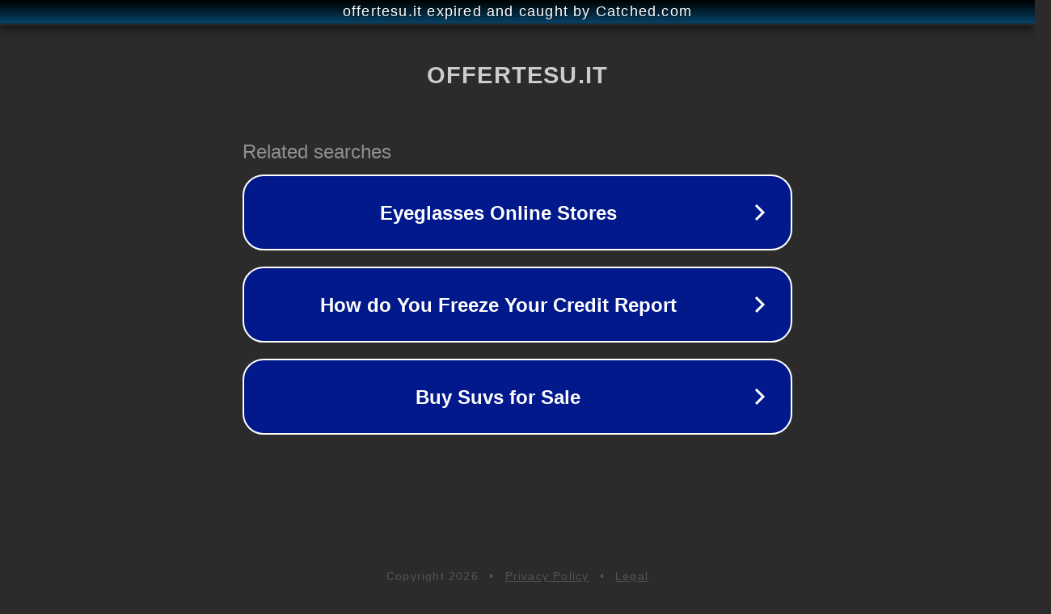

--- FILE ---
content_type: text/html; charset=utf-8
request_url: https://offertesu.it/ikea/lavagna-cucina/
body_size: 1066
content:
<!doctype html>
<html data-adblockkey="MFwwDQYJKoZIhvcNAQEBBQADSwAwSAJBANDrp2lz7AOmADaN8tA50LsWcjLFyQFcb/P2Txc58oYOeILb3vBw7J6f4pamkAQVSQuqYsKx3YzdUHCvbVZvFUsCAwEAAQ==_uzI0jybGXo5Zz+NV4UmPBcnfVfXaJdclxa4YTZvC6R8hW5kfXlbC7pagoqFB0ur4T42uTITeFOujIsJdebQLiw==" lang="en" style="background: #2B2B2B;">
<head>
    <meta charset="utf-8">
    <meta name="viewport" content="width=device-width, initial-scale=1">
    <link rel="icon" href="[data-uri]">
    <link rel="preconnect" href="https://www.google.com" crossorigin>
</head>
<body>
<div id="target" style="opacity: 0"></div>
<script>window.park = "[base64]";</script>
<script src="/bpukXMrMe.js"></script>
</body>
</html>
